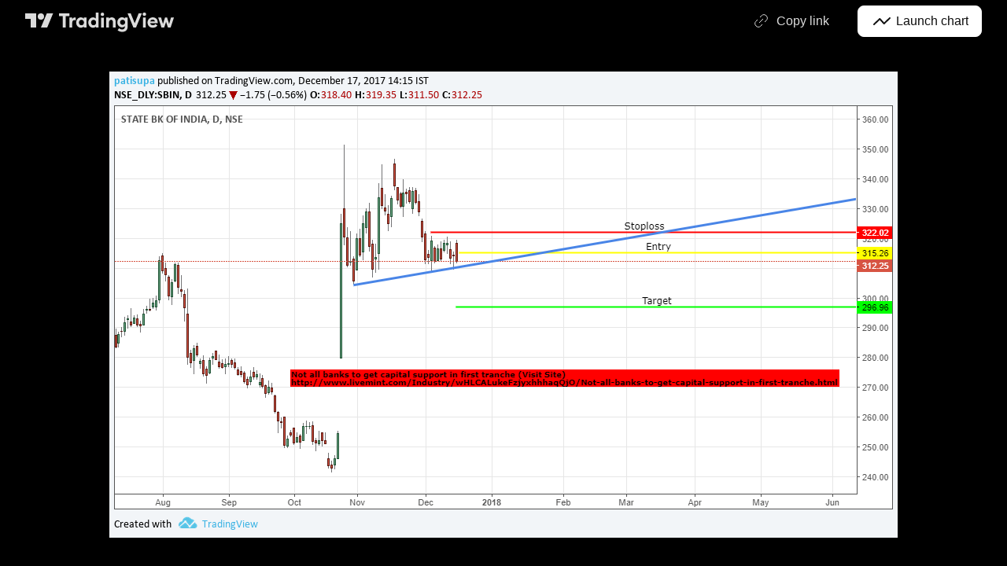

--- FILE ---
content_type: application/javascript; charset=utf-8
request_url: https://static.tradingview.com/static/bundles/en.61594.3cec2a7e061074d6e1d7.js
body_size: 29
content:
(self.webpackChunktradingview=self.webpackChunktradingview||[]).push([[61594],{181939:e=>{e.exports=["Copy link"]},724946:e=>{e.exports=["Launch chart"]},844090:e=>{e.exports=["Launch {symbol} chart"]},223339:e=>{e.exports=["Link copied to clipboard"]},208988:e=>{e.exports=["TradingView main page"]},220913:e=>{e.exports=["Verify your phone number and get access to more tools on TradingView."]}}]);

--- FILE ---
content_type: application/javascript; charset=utf-8
request_url: https://static.tradingview.com/static/bundles/snapshot.cc88df7929034ced46a8.js
body_size: 13792
content:
(self.webpackChunktradingview=self.webpackChunktradingview||[]).push([[40972],{824765:e=>{e.exports={pills:"pills-PVWoXu5j",primary:"primary-PVWoXu5j",gray:"gray-PVWoXu5j",selected:"selected-PVWoXu5j",grouped:"grouped-PVWoXu5j",active:"active-PVWoXu5j",disableActiveOnTouch:"disableActiveOnTouch-PVWoXu5j",disableActiveStateStyles:"disableActiveStateStyles-PVWoXu5j",withGrouped:"withGrouped-PVWoXu5j","quiet-primary":"quiet-primary-PVWoXu5j",green:"green-PVWoXu5j",red:"red-PVWoXu5j",blue:"blue-PVWoXu5j",secondary:"secondary-PVWoXu5j",ghost:"ghost-PVWoXu5j"}},51177:e=>{e.exports={lightButton:"lightButton-bYDQcOkp",link:"link-bYDQcOkp",ltr:"ltr-bYDQcOkp",rtl:"rtl-bYDQcOkp","typography-regular16px":"typography-regular16px-bYDQcOkp","typography-medium16px":"typography-medium16px-bYDQcOkp","typography-regular14px":"typography-regular14px-bYDQcOkp","typography-semibold14px":"typography-semibold14px-bYDQcOkp","typography-semibold16px":"typography-semibold16px-bYDQcOkp",content:"content-bYDQcOkp",visuallyHidden:"visuallyHidden-bYDQcOkp",nowrap:"nowrap-bYDQcOkp",ellipsisContainer:"ellipsisContainer-bYDQcOkp",textWrapContainer:"textWrapContainer-bYDQcOkp",textWrapWithEllipsis:"textWrapWithEllipsis-bYDQcOkp",slot:"slot-bYDQcOkp",caret:"caret-bYDQcOkp",activeCaret:"activeCaret-bYDQcOkp",xsmall:"xsmall-bYDQcOkp",withStartSlot:"withStartSlot-bYDQcOkp",withEndSlot:"withEndSlot-bYDQcOkp",noContent:"noContent-bYDQcOkp",wrap:"wrap-bYDQcOkp",small:"small-bYDQcOkp",medium:"medium-bYDQcOkp"}},412846:e=>{e.exports={button:"button-D4RPB3ZC",iconOnly:"iconOnly-D4RPB3ZC",withStartSlot:"withStartSlot-D4RPB3ZC",withEndSlot:"withEndSlot-D4RPB3ZC",startSlotWrap:"startSlotWrap-D4RPB3ZC",endSlotWrap:"endSlotWrap-D4RPB3ZC",xsmall:"xsmall-D4RPB3ZC",small:"small-D4RPB3ZC",medium:"medium-D4RPB3ZC",large:"large-D4RPB3ZC",xlarge:"xlarge-D4RPB3ZC",content:"content-D4RPB3ZC",link:"link-D4RPB3ZC",blue:"blue-D4RPB3ZC",primary:"primary-D4RPB3ZC",secondary:"secondary-D4RPB3ZC",gray:"gray-D4RPB3ZC",green:"green-D4RPB3ZC",red:"red-D4RPB3ZC",black:"black-D4RPB3ZC",slot:"slot-D4RPB3ZC",stretch:"stretch-D4RPB3ZC",grouped:"grouped-D4RPB3ZC",adjustPosition:"adjustPosition-D4RPB3ZC",firstRow:"firstRow-D4RPB3ZC",firstCol:"firstCol-D4RPB3ZC","no-corner-top-left":"no-corner-top-left-D4RPB3ZC","no-corner-top-right":"no-corner-top-right-D4RPB3ZC","no-corner-bottom-right":"no-corner-bottom-right-D4RPB3ZC","no-corner-bottom-left":"no-corner-bottom-left-D4RPB3ZC",textWrap:"textWrap-D4RPB3ZC",multilineContent:"multilineContent-D4RPB3ZC",primaryText:"primaryText-D4RPB3ZC",secondaryText:"secondaryText-D4RPB3ZC"}},368436:e=>{e.exports={header:"header-eELU9HTa","logo-container":"logo-container-eELU9HTa",logo:"logo-eELU9HTa","logo-text":"logo-text-eELU9HTa",button:"button-eELU9HTa","intent-dark":"intent-dark-eELU9HTa","button-content":"button-content-eELU9HTa","button-text":"button-text-eELU9HTa","button-icon":"button-icon-eELU9HTa","launch-button-content":"launch-button-content-eELU9HTa","launch-button-icon":"launch-button-icon-eELU9HTa","launch-button":"launch-button-eELU9HTa",
toastContainer:"toastContainer-eELU9HTa"}},820010:e=>{e.exports={toastLayerDefault:"toastLayerDefault-YQhlIDDS",defaultPaddings:"defaultPaddings-YQhlIDDS"}},507458:(e,t,n)=>{"use strict";function r(){return navigator.androidClipboard??navigator.clipboard}function o(e){return a(e,null)}function a(e,t){const n=e.files&&e.files.length>0;if(!n&&t&&t.eventPhase>0)return s(t,e),Promise.resolve();if(!n){let t=!1;const n=n=>{n.stopImmediatePropagation(),s(n,e),t=!0};try{document.addEventListener("copy",n,!0),document.execCommand("copy")}finally{document.removeEventListener("copy",n,!0)}if(t)return Promise.resolve()}return async function(e){const t=r();if(!t||!t.write||!window.ClipboardItem)throw new DOMException("ClipboardApi is not supported","NotSupportedError");const n={};for(const t of e.files||[])n[t.type]=t;e.text&&(n["text/plain"]=e.text);e.html&&(n["text/html"]=e.html);return t.write([new window.ClipboardItem(n)])}(e)}function s(e,t){e.preventDefault();const n=e.clipboardData;t.text&&n.setData("text/plain",t.text),t.html&&n.setData("text/html",t.html)}async function i(e,t){const n=r();if("text/plain"===t&&!n.write){const t=await e;return n.writeText(await t.text())}if(!n||!n.write||!window.ClipboardItem)throw new DOMException("ClipboardApi is not supported","NotSupportedError");let o=null;try{o=new window.ClipboardItem({[t]:e})}catch(n){o=new window.ClipboardItem({[t]:await e})}if(o)return n.write([o]);throw new Error("ClipboardApi is not supported")}n.r(t),n.d(t,{copyToClipboard:()=>o,getClipboard:()=>r,writeImpl:()=>a,writePromiseUsingApi:()=>i})},87745:(e,t,n)=>{"use strict";function r(e,t){return t||null==e||("string"==typeof e||Array.isArray(e))&&0===e.length}n.d(t,{isIconOnly:()=>r})},729926:(e,t,n)=>{"use strict";n.d(t,{ButtonGroupContext:()=>r});const r=n(50959).createContext({isInButtonGroup:!1,isGroupPrimary:!1})},643528:(e,t,n)=>{"use strict";n.d(t,{LightAnchorButton:()=>h,LightButton:()=>o.LightButton});var r=n(92874),o=n(25e3),a=n(50959),s=n(14388),i=n(551080),l=n(203323),c=n(51177),u=n.n(c),p=n(824765),d=n.n(p);function h(e){const{className:t,isSelected:n,children:o,iconOnly:c,ellipsis:p,showCaret:h,forceDirection:f,endSlot:m,startSlot:g,color:y,variant:v,reference:w,size:b,enableActiveStateStyles:x,renderComponent:C=s.CustomComponentDefaultLink,typography:S,textWrap:E=!1,maxLines:_,style:P={},isActive:D,isPills:T,dataQaId:k,...B}=e,O=E?_??2:1,A=O>0?{...P,"--ui-lib-light-button-content-max-lines":O}:P;return a.createElement(C,{...B,className:(0,r.useLightButtonClasses)({...d(),...u()},{className:t,isSelected:n,isActive:D,isPills:T,children:o,iconOnly:c,showCaret:h,forceDirection:f,color:y,variant:v,size:b,enableActiveStateStyles:x,typography:S,textWrap:E,isLink:!0,endSlot:m,startSlot:g}),reference:(0,i.isomorphicRef)(w),style:A,dataQaId:k},a.createElement(l.LightButtonContent,{showCaret:h,isActiveCaret:h&&(T||D||n),iconOnly:c,ellipsis:p,textWrap:E,endSlot:m,startSlot:g},o))}},92874:(e,t,n)=>{"use strict";n.d(t,{useLightButtonClasses:()=>u})
;var r=n(50959),o=n(497754),a=n.n(o),s=n(728804),i=n(87745),l=n(301792),c=n(729926);const u=(e,t,n)=>{const o=(0,r.useContext)(s.CustomBehaviourContext),{className:u,isSelected:p,children:d,showCaret:h,forceDirection:f,iconOnly:m,color:g="gray",variant:y="primary",size:v="medium",enableActiveStateStyles:w=o.enableActiveStateStyles,typography:b,isLink:x=!1,textWrap:C,isPills:S,isActive:E,startSlot:_,endSlot:P}=t,D=e[`typography-${((e,t,n)=>{if(n){const e=n.replace(/^\D+/g,"");return t?`semibold${e}`:n}switch(e){case"xsmall":return t?"semibold14px":"regular14px";case"small":case"medium":return t?"semibold16px":"regular16px";default:return""}})(v,p||S,b||void 0)}`],T=(0,r.useContext)(l.ControlGroupContext),{isInButtonGroup:k,isGroupPrimary:B}=(0,r.useContext)(c.ButtonGroupContext);return a()(u,e.lightButton,x&&e.link,E&&e.active,p&&e.selected,(0,i.isIconOnly)(d,m)&&e.noContent,!!_&&e.withStartSlot,(h||!!P)&&e.withEndSlot,n&&e.withGrouped,f&&e[f],e[B?"primary":y],e[B?"gray":g],e[v],D,!w&&e.disableActiveStateStyles,T.isGrouped&&e.grouped,C&&e.wrap,k&&e.disableActiveOnTouch,S&&e.pills)}},203323:(e,t,n)=>{"use strict";n.d(t,{LightButtonContent:()=>f});var r=n(50959),o=n(497754),a=n.n(o),s=n(843085),i=n(87745),l=n(79205),c=n(602948),u=n.n(c),p=n(51177),d=n.n(p);const h=e=>r.createElement(l.Icon,{className:a()(d().caret,e&&d().activeCaret),icon:u()});function f(e){const{showCaret:t,iconOnly:n,ellipsis:o=!0,textWrap:l,tooltipText:c,children:u,endSlot:p,startSlot:f,isActiveCaret:m}=e;[p,t].filter((e=>!!e));return r.createElement(r.Fragment,null,f&&r.createElement("span",{className:a()(d().slot,d().startSlot)},f),!(0,i.isIconOnly)(u,n)&&r.createElement("span",{className:a()(d().content,!l&&d().nowrap,"apply-overflow-tooltip","apply-overflow-tooltip--check-children-recursively","apply-overflow-tooltip--allow-text"),"data-overflow-tooltip-text":c??(0,s.getTextForTooltip)(u)},l||o?r.createElement(r.Fragment,null,r.createElement("span",{className:a()(!l&&o&&d().ellipsisContainer,l&&d().textWrapContainer,l&&o&&d().textWrapWithEllipsis)},u),r.createElement("span",{className:d().visuallyHidden,"aria-hidden":!0},u)):r.createElement(r.Fragment,null,u,r.createElement("span",{className:d().visuallyHidden,"aria-hidden":!0},u))),p&&r.createElement("span",{className:a()(d().slot,d().endSlot)},p),t&&h(m))}},25e3:(e,t,n)=>{"use strict";n.d(t,{LightButton:()=>p});var r=n(50959),o=n(301792),a=n(92874),s=n(203323),i=n(51177),l=n.n(i),c=n(824765),u=n.n(c);function p(e){const{isGrouped:t}=r.useContext(o.ControlGroupContext),{reference:n,className:i,isSelected:c,children:p,iconOnly:d,ellipsis:h,showCaret:f,forceDirection:m,endSlot:g,startSlot:y,color:v,variant:w,size:b,enableActiveStateStyles:x,typography:C,textWrap:S=!1,maxLines:E,style:_={},isPills:P,isActive:D,tooltipText:T,role:k,...B}=e,O=S?E??2:1,A=O>0?{..._,"--ui-lib-light-button-content-max-lines":O}:_;return r.createElement("button",{...B,className:(0,a.useLightButtonClasses)({...u(),...l()},{className:i,isSelected:c,children:p,iconOnly:d,showCaret:f,forceDirection:m,endSlot:g,startSlot:y,
color:v,variant:w,size:b,enableActiveStateStyles:x,typography:C,textWrap:S,isPills:P,isActive:D},t),ref:n,style:A,role:k},r.createElement(s.LightButtonContent,{showCaret:f,isActiveCaret:f&&(P||D||c),iconOnly:d,ellipsis:h,textWrap:S,tooltipText:T,endSlot:g,startSlot:y},p))}},311239:(e,t,n)=>{"use strict";n.d(t,{SquareAnchorButton:()=>p.SquareAnchorButton,SquareButton:()=>u});var r=n(221191),o=n(50959),a=n(843085),s=n(301792),i=n(8626);function l(e,t){return n=>{if(t)return n.preventDefault(),void n.stopPropagation();e?.(n)}}function c(e){const{className:t,color:n,variant:r,size:o,stretch:a,iconOnly:s,startSlot:l,endSlot:c,primaryText:u,secondaryText:p,...d}=e;return{...d,...(0,i.filterDataProps)(e),...(0,i.filterAriaProps)(e)}}function u(e){const{reference:t,tooltipText:n,disabled:i,onClick:u,onMouseOver:p,onMouseOut:d,onMouseDown:h,onMouseEnter:f,"aria-disabled":m,...g}=e,{isGrouped:y,cellState:v,disablePositionAdjustment:w}=(0,o.useContext)(s.ControlGroupContext),b=(0,r.getSquareButtonClasses)({...g,isGrouped:y,cellState:v,disablePositionAdjustment:w}),x=n??(e.primaryText?[e.primaryText,e.secondaryText].join(" "):(0,a.getTextForTooltip)(e.children));return o.createElement("button",{...c(g),"aria-disabled":i||m,tabIndex:e.tabIndex??(i?-1:0),className:b,ref:t,onClick:l(u,i),onMouseDown:l(h,i),onMouseOver:l(p,i),onMouseOut:l(d,i),onMouseEnter:l(f,i),"data-overflow-tooltip-text":x},o.createElement(r.SquareButtonContent,{...g}))}var p=n(951144)},951144:(e,t,n)=>{"use strict";n.d(t,{SquareAnchorButton:()=>l});var r=n(50959),o=n(301792),a=n(8626),s=n(221191);function i(e){const{className:t,color:n,variant:r,size:o,stretch:s,iconOnly:i,startSlot:l,endSlot:c,...u}=e;return{...u,...(0,a.filterDataProps)(e),...(0,a.filterAriaProps)(e)}}function l(e){const{reference:t}=e,{isGrouped:n,cellState:a,disablePositionAdjustment:l}=(0,r.useContext)(o.ControlGroupContext),c=(0,s.getSquareButtonClasses)({...e,isGrouped:n,cellState:a,disablePositionAdjustment:l,isAnchor:!0});return r.createElement("a",{...i(e),className:c,ref:t},r.createElement(s.SquareButtonContent,{...e}))}},221191:(e,t,n)=>{"use strict";n.d(t,{SquareButtonContent:()=>p,getSquareButtonClasses:()=>u});var r=n(50959),o=n(497754),a=n.n(o),s=n(307754),i=n(412846),l=n.n(i);const c="apply-overflow-tooltip apply-overflow-tooltip--check-children-recursively apply-overflow-tooltip--allow-text apply-common-tooltip";function u(e){const{size:t="medium",variant:n="primary",color:r="brand",stretch:o=!1,startSlot:i,endSlot:u,iconOnly:p=!1,className:d,isGrouped:h,cellState:f,disablePositionAdjustment:m=!1,primaryText:g,secondaryText:y,isAnchor:v=!1}=e,w="brand"===r?"black":r,b=function(e){let t="";return 0!==e&&(1&e&&(t=a()(t,l()["no-corner-top-left"])),2&e&&(t=a()(t,l()["no-corner-top-right"])),4&e&&(t=a()(t,l()["no-corner-bottom-right"])),8&e&&(t=a()(t,l()["no-corner-bottom-left"]))),t}((0,s.getGroupCellRemoveRoundBorders)(f)),x=p&&(i||u)
;return a()(d,l().button,l()[t],l()[w],l()[n],o&&l().stretch,i&&l().withStartIcon,u&&l().withEndIcon,x&&l().iconOnly,b,h&&l().grouped,h&&!m&&l().adjustPosition,h&&f.isTop&&l().firstRow,h&&f.isLeft&&l().firstCol,g&&y&&l().multilineContent,v&&l().link,c)}function p(e){const{startSlot:t,iconOnly:n,children:o,endSlot:s,primaryText:i,secondaryText:u}=e;if(t&&s&&n)return r.createElement("span",{className:a()(l().slot,l().startSlotWrap)},t);const p=n&&(t??s),d=!t&&!s&&!n&&!o&&i&&u;return r.createElement(r.Fragment,null,t&&r.createElement("span",{className:a()(l().slot,l().startSlotWrap)},t),o&&!p&&r.createElement("span",{className:l().content},o),s&&r.createElement("span",{className:a()(l().slot,l().endSlotWrap)},s),d&&!p&&function(e){return e.primaryText&&e.secondaryText&&r.createElement("div",{className:a()(l().textWrap,c)},r.createElement("span",{className:l().primaryText}," ",e.primaryText," "),"string"==typeof e.secondaryText?r.createElement("span",{className:l().secondaryText}," ",e.secondaryText," "):r.createElement("span",{className:l().secondaryText},r.createElement("span",null,e.secondaryText.firstLine),r.createElement("span",null,e.secondaryText.secondLine)))}(e))}},301792:(e,t,n)=>{"use strict";n.d(t,{ControlGroupContext:()=>a,defaultCellState:()=>o});var r=n(50959);const o={isTop:!0,isRight:!0,isBottom:!0,isLeft:!0},a=r.createContext({isGrouped:!1,cellState:o})},307754:(e,t,n)=>{"use strict";function r(e){let t=0;return e.isTop&&e.isLeft||(t+=1),e.isTop&&e.isRight||(t+=2),e.isBottom&&e.isLeft||(t+=8),e.isBottom&&e.isRight||(t+=4),t}n.d(t,{getGroupCellRemoveRoundBorders:()=>r})},834995:(e,t,n)=>{"use strict";function r(e){const{reference:t,...n}=e;return{...n,ref:t}}n.d(t,{renameRef:()=>r})},14388:(e,t,n)=>{"use strict";n.d(t,{CustomComponentDefaultLink:()=>a});var r=n(50959),o=n(834995);function a(e){const{dataQaId:t,...n}=e;return r.createElement("a",{"data-qa-id":t,...(0,o.renameRef)(n)})}r.PureComponent},728804:(e,t,n)=>{"use strict";n.d(t,{CustomBehaviourContext:()=>r,presetDefault:()=>o,presetPlatform:()=>a});const r=(0,n(50959).createContext)({enableActiveStateStyles:!0});r.displayName="CustomBehaviourContext";const o={enableActiveStateStyles:!0},a={enableActiveStateStyles:!1}},909358:(e,t,n)=>{"use strict";n.d(t,{useIsFirstRender:()=>o,useIsNonFirstRender:()=>a});var r=n(50959);function o(){const[e,t]=(0,r.useState)(!0);return(0,r.useEffect)((()=>{t(!1)}),[]),e}function a(){return!o()}},132734:(e,t,n)=>{"use strict";n.d(t,{Icon:()=>o});var r=n(50959);const o=r.forwardRef(((e,t)=>{const{icon:n="",title:o,ariaLabel:a,ariaLabelledby:s,ariaHidden:i,...l}=e,c=!!(o||a||s);return r.createElement("span",{role:"img",...l,ref:t,"aria-label":a,"aria-labelledby":s,"aria-hidden":i||!c,title:o,dangerouslySetInnerHTML:{__html:n}})}))},79205:(e,t,n)=>{"use strict";n.d(t,{Icon:()=>r.Icon});var r=n(132734)},430495:(e,t,n)=>{"use strict";n.d(t,{Portal:()=>c,PortalContext:()=>u});var r=n(50959),o=n(632227),a=n(925931),s=n(351290),i=n(593110),l=n(692822);class c extends r.PureComponent{constructor(){super(...arguments),
this._uuid=(0,a.nanoid)()}componentWillUnmount(){this._manager().removeWindow(this._uuid)}render(){const e=this._manager().ensureWindow(this._uuid,this.props.layerOptions);e.style.top=this.props.top||"",e.style.bottom=this.props.bottom||"",e.style.left=this.props.left||"",e.style.right=this.props.right||"",e.style.pointerEvents=this.props.pointerEvents||"";const t=this.props.className;return t&&("string"==typeof t?e.classList.add(t):e.classList.add(...t)),this.props.shouldTrapFocus&&!e.hasAttribute(i.FOCUS_TRAP_DATA_ATTRIBUTE)&&e.setAttribute(i.FOCUS_TRAP_DATA_ATTRIBUTE,"true"),this.props["aria-hidden"]&&e.setAttribute("aria-hidden","true"),o.createPortal(r.createElement(u.Provider,{value:this},this.props.children),e)}moveToTop(){this._manager().moveToTop(this._uuid)}_manager(){return null===this.context?(0,s.getRootOverlapManager)():this.context}}c.contextType=l.SlotContext;const u=r.createContext(null)},692822:(e,t,n)=>{"use strict";n.d(t,{Slot:()=>o,SlotContext:()=>a});var r=n(50959);class o extends r.Component{shouldComponentUpdate(){return!1}render(){return r.createElement("div",{style:{position:"fixed",zIndex:150,left:0,top:0},ref:this.props.reference})}}const a=r.createContext(null)},8626:(e,t,n)=>{"use strict";function r(e){return a(e,s)}function o(e){return a(e,i)}function a(e,t){const n=Object.entries(e).filter(t),r={};for(const[e,t]of n)r[e]=t;return r}function s(e){const[t,n]=e;return 0===t.indexOf("data-")&&"string"==typeof n}function i(e){return 0===e[0].indexOf("aria-")}function l(e,t){const n=r(e);return t&&(n["data-qa-id"]=t),n}n.d(t,{filterAriaProps:()=>o,filterCheckedDataProps:()=>l,filterDataProps:()=>r,filterProps:()=>a,isAriaAttribute:()=>i,isDataAttribute:()=>s})},843085:(e,t,n)=>{"use strict";n.d(t,{getTextForTooltip:()=>s});var r=n(50959);const o=e=>(0,r.isValidElement)(e)&&Boolean(e.props.children),a=(e,t=!0)=>null==e||"boolean"==typeof e||"{}"===JSON.stringify(e)?"":e.toString()+(t?" ":""),s=e=>Array.isArray(e)||(0,r.isValidElement)(e)?r.Children.toArray(e).reduce(((e,t)=>{let n="";return n=(0,r.isValidElement)(t)&&o(t)?s(t.props.children):(0,r.isValidElement)(t)&&!o(t)?"":a(t),e.concat(n)}),"").trim():a(e,!1)},242956:(e,t,n)=>{"use strict";n.d(t,{ignoreOnSSR:()=>a});var r=n(50959),o=n(909358);function a(e){return t=>(0,o.useIsNonFirstRender)()?r.createElement(e,{...t}):null}},551080:(e,t,n)=>{"use strict";function r(e){return t=>{e.forEach((e=>{"function"==typeof e?e(t):null!=e&&(e.current=t)}))}}function o(e){return r([e])}n.d(t,{isomorphicRef:()=>o,mergeRefs:()=>r})},351290:(e,t,n)=>{"use strict";n.d(t,{OverlapManager:()=>s,getRootOverlapManager:()=>l});var r=n(650151),o=n(593110);class a{constructor(){this._storage=[]}add(e){this._storage.push(e)}remove(e){this._storage=this._storage.filter((t=>e!==t))}has(e){return this._storage.includes(e)}getItems(){return this._storage}}class s{constructor(e=document){this._storage=new a,this._windows=new Map,this._index=0,this._document=e,this._container=e.createDocumentFragment()}setContainer(e){
const t=this._container,n=null===e?this._document.createDocumentFragment():e;!function(e,t){Array.from(e.childNodes).forEach((e=>{e.nodeType===Node.ELEMENT_NODE&&t.appendChild(e)}))}(t,n),this._container=n}registerWindow(e){this._storage.has(e)||this._storage.add(e)}ensureWindow(e,t={position:"fixed",direction:"normal"}){const n=this._windows.get(e);if(void 0!==n)return n;this.registerWindow(e);const r=this._document.createElement("div");if(r.style.position=t.position,r.style.zIndex=this._index.toString(),r.dataset.id=e,void 0!==t.index){const e=this._container.childNodes.length;if(t.index>=e)this._container.appendChild(r);else if(t.index<=0)this._container.insertBefore(r,this._container.firstChild);else{const e=this._container.childNodes[t.index];this._container.insertBefore(r,e)}}else"reverse"===t.direction?this._container.insertBefore(r,this._container.firstChild):this._container.appendChild(r);return this._windows.set(e,r),++this._index,r}unregisterWindow(e){this._storage.remove(e);const t=this._windows.get(e);void 0!==t&&(null!==t.parentElement&&t.parentElement.removeChild(t),this._windows.delete(e))}getZindex(e){const t=this.ensureWindow(e);return parseInt(t.style.zIndex||"0")}moveLastWindowToTop(){const e=this._storage.getItems(),t=e[e.length-1];t&&this.moveToTop(t)}moveToTop(e){if(this.getZindex(e)!==this._index){const t=this.ensureWindow(e);this._windows.forEach(((e,n)=>{e.hasAttribute(o.FOCUS_TRAP_DATA_ATTRIBUTE)&&e.setAttribute(o.FOCUS_TRAP_DATA_ATTRIBUTE,e===t?"true":"false")})),t.style.zIndex=(++this._index).toString()}}removeWindow(e){this.unregisterWindow(e)}}const i=new WeakMap;function l(e=document){const t=e.getElementById("overlap-manager-root");if(null!==t)return(0,r.ensureDefined)(i.get(t));{const t=new s(e),n=function(e){const t=e.createElement("div");return t.style.position="absolute",t.style.zIndex=150..toString(),t.style.top="0px",t.style.left="0px",t.id="overlap-manager-root",t.dataset.qaId="overlap-manager-root",t}(e);return i.set(n,t),t.setContainer(n),e.body.appendChild(n),t}}},395975:(e,t,n)=>{"use strict";n.r(t),n.d(t,{ToastLayerDefault:()=>h,initToastLayerDefault:()=>f});var r=n(50959),o=n(924230);const a=r.lazy((async()=>({default:(await Promise.all([n.e(83239),n.e(18218),n.e(8749),n.e(22232),n.e(10584),n.e(90504),n.e(19343),n.e(84657),n.e(99516),n.e(78089),n.e(58867),n.e(75868),n.e(64670),n.e(45384),n.e(17456),n.e(82507),n.e(66143),n.e(66072),n.e(3718),n.e(60615),n.e(24031),n.e(19226),n.e(72545),n.e(52574),n.e(51555),n.e(40364),n.e(67661),n.e(64098),n.e(29300),n.e(90547),n.e(34319),n.e(99124),n.e(59838),n.e(99729),n.e(31075),n.e(12336),n.e(73743),n.e(34091),n.e(97449),n.e(2710),n.e(76175),n.e(69303),n.e(2732),n.e(55091),n.e(2373),n.e(2139),n.e(53287),n.e(35938),n.e(63094),n.e(88991),n.e(16035),n.e(11171),n.e(35756)]).then(n.bind(n,368069))).ToastLayer})));function s(){return r.createElement(o.IsomorphicSuspense,{fallback:null},r.createElement(a,null))}var i=n(430495),l=n(904237),c=n(351290),u=n(242956),p=n(820010),d=n.n(p);const h=(0,u.ignoreOnSSR)((e=>{
const{className:t,disableDefaultPaddings:n}=e;return r.createElement(i.Portal,{className:[t,d().toastLayerDefault,n?void 0:d().defaultPaddings]},r.createElement(s,null))}));function f(e={}){const t=(0,c.getRootOverlapManager)().ensureWindow("toasts-layer-container-default");t.classList.add(d().toastLayerDefault),e.className&&t.classList.add(e.className),e.disableDefaultPaddings||t.classList.add(d().defaultPaddings);const n=(0,l.createRoot)(t),o=r.createElement(s);n.render(o)}},376240:(e,t,n)=>{"use strict";n.d(t,{initFromInitData:()=>a});var r=n(588948),o=n(909740);function a(){(0,r.updateInitData)();const e=(0,r.getInitData)();!o.watchedTheme.value()&&"theme"in e&&(0,o.setTheme)(e.theme)}},909740:(e,t,n)=>{"use strict";n.d(t,{setTheme:()=>o,watchedTheme:()=>r});const r=new(n(77294).WatchedValue);function o(e){r.setValue(e)}r.subscribe((e=>{!function(e,t=window){const n="theme-"+e,r=t.document.documentElement.classList;for(const e of Array.from(r))e.startsWith("theme-")&&e!==n&&r.remove(e);r.add(n),t.document.documentElement.dataset.theme=e}(e,window)}))},494966:(e,t,n)=>{"use strict";n.d(t,{safeShortName:()=>o});var r=n(149340);function o(e){try{return(0,r.shortName)(e)}catch(t){return e}}},923872:(e,t,n)=>{"use strict";n.d(t,{useIsServer:()=>a});var r=n(50959);const o=()=>()=>{};function a(){return(0,r.useSyncExternalStore)(o,(()=>!1),(()=>!0))}},924230:(e,t,n)=>{"use strict";n.d(t,{IsomorphicSuspense:()=>a});var r=n(50959),o=n(923872);function a(e){const{fallback:t}=e;return(0,o.useIsServer)()?r.createElement(r.Fragment,null,t):r.createElement(r.Suspense,{...e})}},149340:e=>{"use strict";var t=[{d:"E-Mini S&P 500",t:"ES"},{d:"E-Mini Nasdaq 100",t:"NQ"},{d:"Gold",t:"GC"},{d:"Silver",t:"SI"},{d:"Crude Oil WTI",t:"CL"},{d:"Natural Gas",t:"NG"},{d:"Australian Dollar",t:"6A"},{d:"Australian Dollar (Floor)",t:"AD"},{d:"Euro FX",t:"6E"},{d:"Euro FX (Floor)",t:"EC"},{d:"Corn",t:"ZC"},{d:"Corn (Floor)",t:"C"},{d:"Eurodollar",t:"GE"},{d:"Eurodollar (Floor)",t:"ED"}],n=function(){var e=[{pattern:"(",ctor:a},{pattern:")",ctor:s},{pattern:"+",ctor:l},{pattern:"-",ctor:c},{pattern:"*",ctor:u},{pattern:"/",ctor:p},{pattern:"^",ctor:d},{pattern:/\d+(?:\.\d*|(?![a-zA-Z0-9_!:.&]))|\.\d+/,ctor:g},{pattern:/\./,ctor:w},{pattern:/[a-zA-Z0-9_\u0370-\u1FFF_\u2E80-\uFFFF][a-zA-Z0-9_\u0020\u0370-\u1FFF_\u2E80-\uFFFF_!|:.&]*|'.+?'/,ctor:m},{pattern:/'[^']*/,ctor:v},{pattern:/[\0-\x20\s]+/,ctor:o}];function n(e,t){var n=function(){};return n.prototype=t.prototype,e.prototype=new n,e}function r(){}function o(e){this.value=e}function a(){}function s(){}function i(){}function l(){}function c(){}function u(){}function p(){}function d(){}r.prototype.toString=function(){return this.value},n(o,r),n(a,r),a.prototype.value="(",n(s,r),s.prototype.value=")",n(i,r),n(l,i),l.prototype.value="+",l.prototype.precedence=0,l.prototype.commutative=!0,n(c,i),c.prototype.value="-",c.prototype.precedence=0,c.prototype.commutative=!1,n(u,i),u.prototype.value="*",u.prototype.precedence=1,u.prototype.commutative=!0,n(p,i),p.prototype.value="/",
p.prototype.precedence=1,p.prototype.commutative=!1,n(d,i),d.prototype.value="^",d.prototype.precedence=2,d.prototype.commutative=!1;var h=/^'?(?:([A-Z0-9_]+):)?(.*?)'?$/i,f=/[+\-/*]/;function m(e){this.value=e}function g(e){this.value=e}function y(e){this.value=e}function v(){m.apply(this,arguments)}function w(){g.apply(this,arguments)}n(m,r),m.prototype.toString=function(){if(this.hasOwnProperty("_ticker")){var e=f.test(this._ticker)?"'":"";return e+(this._exchange?this._exchange+":":"")+this._ticker+e}return this.value},m.prototype.parse=function(){var e=h.exec(this.value);e[1]&&(this._exchange=e[1]),this._ticker=e[2]},m.prototype.parseAsFutures=function(){this.hasOwnProperty("_ticker")||this.parse();for(var e=function(e){return t.some((function(t){return t.t===e}))},n=2;n>=1;--n){var r=this._ticker.slice(0,n);if(e(r)){this._root=r,this._contract=this._ticker.slice(n);break}}},m.prototype.exchange=function(e){if(this.hasOwnProperty("_ticker")||this.parse(),!(arguments.length>0))return this._exchange;null==e?delete this._exchange:this._exchange=e+""},m.prototype.ticker=function(e){if(this.hasOwnProperty("_ticker")||this.parse(),!(arguments.length>0))return this._ticker;null==e?delete this._ticker:this._ticker=e+"",delete this._root,delete this._contract},m.prototype.root=function(e){if(this.hasOwnProperty("_root")||this.parseAsFutures(),!(arguments.length>0))return this._root;null==e?delete this._root:(this._root=e+"",this._root&&(this._ticker=this._root+(this._contract||"")))},m.prototype.contract=function(e){if(this.hasOwnProperty("_contract")||this.parseAsFutures(),!(arguments.length>0))return this._root;null==e?delete this._contract:(this._contract=e+"",this._root&&(this._ticker=this._root+this._contract))},n(g,r),g.prototype.toString=function(){return this.hasOwnProperty("_normalizedValue")?this._normalizedValue:this.value},g.prototype.parse=function(){this._normalizedValue=this.value.replace(/^0+|\.0*$/g,"").replace(/(\.\d*?)0+$/,"$1").replace(/^(\.|$)/,"0$1")},y.prototype.toString=function(){return this.value},n(v,m),v.prototype.isIncomplete=!0,v.prototype.incompleteSuggest=function(){if("'"!==this.value)return String("'")},n(w,g),w.prototype.isIncomplete=!0;var b=new RegExp(e.map((function(e){return"("+("string"==typeof e.pattern?e.pattern.replace(/[\^$()[\]{}*+?|\\]/g,"\\$&"):e.pattern.source)+")"})).concat(".").join("|"),"g");function x(t,n){var r,a=[];e:for(;r=b.exec(t);){for(var s=e.length;s--;)if(r[s+1]){if(e[s].ctor){var i=new e[s].ctor(r[s+1]);i._offset=r.index,a.push(i)}continue e}var l=new y(r[0]);l._offset=r.index,a.push(l)}if(n&&n.recover){var c;for(s=a.length;s--;){var u=a[s];if(u instanceof g||u instanceof m){if(void 0!==c){var p=new m(""),d=a.splice(s,c-s+1,p);p.value=d.map((function(e){return e.value})).join("")}c=s}else u instanceof o||(c=void 0)}}return a}function C(e){for(var t=[],n=0;n<e.length;n++)e[n]instanceof o||t.push(e[n]);return t}function S(e){e=C(e);for(var t,n=[],r=[],o=0;o<e.length;o++){var l=e[o]
;if(l instanceof i)r.length&&r[r.length-1].minPrecedence>l.precedence&&(r[r.length-1].minPrecedence=l.precedence);else if(l instanceof a)r.push(t={minPrecedence:1/0,openBraceIndex:o});else if(l instanceof s){var c=e[(t=r.pop()).openBraceIndex-1],u=e[o+1];u instanceof i&&!(u.precedence<=t.minPrecedence)||!(!(c instanceof i)||c.precedence<t.minPrecedence||c.precedence===t.minPrecedence&&c.commutative)||(n.unshift(t.openBraceIndex),n.push(o),r.length&&r[r.length-1].minPrecedence>t.minPrecedence&&(r[r.length-1].minPrecedence=t.minPrecedence))}}for(o=n.length;o--;)e.splice(n[o],1);return e}function E(e){if("string"!=typeof e)throw new TypeError("expression must be a string");return(e=x(e)).filter((function(e){return e instanceof m})).map((function(e){return e.exchange()})).filter((function(e){return e}))}function _(e){return 1!==(e=E(e)).length?null:e[0]}function P(e,t){return(e=E(e)).some((function(e){return t.includes((e||"").toUpperCase())}))}function D(e){return e.join("")}return{tokenize:x,validate:function(e){for(var t="init",n="var",r=t,l={warnings:[],errors:[],isEmpty:!0},c=[],u=0;u<e.length;u++){if(!((d=e[u])instanceof o)){if(delete l.isEmpty,d.isIncomplete){var p={status:"incomplete",reason:"incomplete_token",offset:d._offset,token:d};if(d.incompleteSuggest&&(p.recover={append:d.incompleteSuggest()}),l.warnings.push(p),u!==e.length-1){p.status="error";continue}}if(d instanceof m||d instanceof g){if(r===n){l.errors.push({status:"error",reason:"unexpected_token",offset:d._offset,token:d});continue}r=n}else if(d instanceof i){if(r!==n){l.errors.push({status:"error",reason:"unexpected_token",offset:d._offset,token:d});continue}r="operator"}else if(d instanceof a){if(r===n){l.errors.push({status:"error",reason:"unexpected_token",offset:d._offset,token:d});continue}c.push(d),r=t}else if(d instanceof s){if(r!==n){l.errors.push({status:"error",reason:"unexpected_token",offset:d._offset,token:d});continue}c.pop()||l.errors.push({status:"error",reason:"unbalanced_brace",offset:d._offset,token:d,recover:{prepend:new a}}),r=n}else d instanceof y&&l.errors.push({status:"error",reason:"unparsed_entity",offset:d._offset,token:d})}}for(l.braceBalance=c.length,r!==n&&l.warnings.push({status:"incomplete"});c.length;){var d;p={status:"incomplete",reason:"unbalanced_brace",offset:(d=c.pop())._offset,token:d};r===n&&(p.recover={append:new s}),l.warnings.push(p)}return l.currentState=r,0===l.warnings.length&&delete l.warnings,0===l.errors.length&&delete l.errors,l},factorOutBraces:S,normalizeTokens:function(e){for(var t=0;t<e.length;t++)e[t].parse&&e[t].parse();return e},flip:function(e){var t=function(e){for(var t,n=0,r=1,l=2,c=3,u=n,d=0,h=0;h<e.length;h++){var f=e[h];if(!(f instanceof o))switch(u){case n:if(!(f instanceof g&&1==+f.value))return!1;u=r;break;case r:if(!(u===r&&f instanceof p))return!1;u=l,t=h+1;break;case l:if(f instanceof a)u=c,d=1;else if(f instanceof i)return!1;break;case c:f instanceof a?d++:f instanceof s&&--d<=0&&(u=l)}}return e.slice(t)}(e);return S(t||[new g("1"),new p,new a].concat(e).concat(new s))},
hasBatsSymbols:function(e){return P(e,["BATS"])},hasEodSymbols:function(e){return(e=_(e))&&-1!==e.toUpperCase().indexOf("_EOD")},hasChxjpySymbols:function(e){return P(e,["CHXJPY"])},hasFreeDelaySymbols:function(e){return P(e,pro.getProductsByType(pro.PRODUCT_TYPES.exchange).map((function(e){return e.exchange.toUpperCase()+"_DLY"})))},getExchange:_,getExchanges:E,isExchange:function(e,t){return!!(e=_(e))&&e.substring(0,t.length)===t},SymbolToken:m,IncompleteSymbolToken:v,NumberToken:g,BinaryOperatorToken:i,OpenBraceToken:a,CloseBraceToken:s,ticker:function(e){return new m(e).ticker()},shortName:function(e){if("string"!=typeof e)throw new TypeError("expression must be a string");var t=S(C(x(e)));return t.forEach((function(e){e instanceof m&&e.exchange(null)})),D(t)},normalize:function(e){if("string"!=typeof e)throw new TypeError("expression must be a string");return D(S(C(x(e))))}}}();e.exports=n},549847:(e,t,n)=>{"use strict";var r=n(50959),o=n(632227),a=(n(606553),n(251924)),s=n(174079),i=n(444372),l=n(497754),c=n(79205),u=n(311239),p=n(643528),d=n(507458),h=n(990257),f=n(776734),m=n(359365),g=n(494966),y=n(699270),v=n(395975);n(659863);var w=n(776351),b=n(303572),x=n(929414),C=n(937933),S=n(368436);function E(e){return r.createElement("a",{href:"/","aria-label":i.t(null,void 0,n(208988)),className:S["logo-container"]},r.createElement(c.Icon,{icon:w,className:S.logo}),r.createElement(c.Icon,{icon:b,className:S["logo-text"]}))}function _(e){const t=(0,r.useRef)(null),o=i.t(null,void 0,n(724946)),[a,s]=(0,r.useState)(o);return(0,r.useEffect)((()=>{window.initData.symbol&&s(i.t(null,{replace:{symbol:(0,g.safeShortName)(window.initData.symbol)}},n(844090)))}),[]),r.createElement("header",{className:S.header},r.createElement(E,null),r.createElement(p.LightButton,{color:"gray",variant:"ghost",onClick:async function(){await(0,d.copyToClipboard)({text:window.location.href}),t.current&&((0,h.showTooltip)(t.current),(0,h.debounceHideTooltip)())},reference:function(e){t.current=e},className:l(S.button,S["intent-dark"])},r.createElement("span",{className:S["button-content"]},r.createElement(c.Icon,{icon:x,className:S["button-icon"]}),r.createElement("span",{className:S["button-text"]},i.t(null,void 0,n(181939))))),r.createElement(u.SquareButton,{onClick:function(){const e=new URL("chart",window.location.origin);window.initData.symbol&&e.searchParams.set("symbol",window.initData.symbol);window.open(e,"_blank")},className:S["launch-button"]},r.createElement("span",{className:S["launch-button-content"]},r.createElement(c.Icon,{className:S["launch-button-icon"],icon:C}),r.createElement("span",null,a))))}function P(e,t){!async function(e,t){const{createToast:r}=await Promise.all([n.e(1675),n.e(22232),n.e(10584),n.e(17456),n.e(40364),n.e(64098),n.e(29300),n.e(34091),n.e(16035),n.e(17474)]).then(n.bind(n,616035));r(e,t)}(t,e)}async function D(){const{toastAd:e}=await Promise.all([n.e(77898),n.e(24377),n.e(8721),n.e(38336)]).then(n.bind(n,488071))
;e.setPlacement(y.Placement.Screenshot).addTargeting("placement",y.PlacementTargeting.Screenshot).start(!0)}var T=n(588948),k=n(376240);(0,T.updateInitData)(),(0,k.initFromInitData)();const B=document.querySelector(".tv-snapshot-header");o.render(r.createElement((function(e){return(0,r.useEffect)((()=>{Promise.all([n.e(72939),n.e(53013)]).then(n.bind(n,526225)).then((e=>e.syncUserConversionData("snapshot",!1))).then((e=>{const{user:t}=e,n=t.available_offers.black_friday||t.available_offers.cyber_monday;if(e.is_authenticated){if(n?.is_available){const e=m.OFFERS.black_friday in t.available_offers?m.OFFERS.black_friday:m.OFFERS.cyber_monday;return P(t.pro_plan||"free",e),t.id}return t.pro_plan||D(),t.id}if(n?.is_available){P("visitor",m.OFFERS.black_friday in t.available_offers?m.OFFERS.black_friday:m.OFFERS.cyber_monday)}else D()})).then((async e=>{const t=await(0,f.getTracker)();t?.setUserId(e),t?.trackPageView()}))}),[]),r.createElement("div",{className:S.page},r.createElement(_,null),r.createElement(v.ToastLayerDefault,{className:S.toastContainer,disableDefaultPaddings:!0}))}),null),B),window.loginStateChange=new a.Delegate,window.pro=new s.Pro({})},699270:(e,t,n)=>{"use strict";var r,o,a;n.d(t,{AdUnit:()=>o,Placement:()=>a,PlacementTargeting:()=>r}),function(e){e.Symbols="symbols",e.Platform="platform",e.Profile="profile",e.PublishedOpenedIdea="published opened idea",e.OpenedIdea="opened idea chart",e.HeatMap="heatmap",e.Screener="screener",e.MainPage="main page",e.NewsPage="news page",e.NewsFeed="news feed",e.NewsSymbols="news symbols",e.NewsMarkets="news markets",e.IdeasStreamFeed="ideas stream feeds",e.Screenshot="screenshot"}(r||(r={})),function(e){e.IdeasStream="ideas stream",e.Platform="platform",e.PublishedIdea="published idea",e.NewMainIdeasStream="new main ideas stream",e.News="news",e.SymbolOverview="symbol overview"}(o||(o={})),function(e){e.Symbols="symbols",e.Platform="platform",e.Profile="profile",e.OpenedIdea="opened idea",e.Feeds="feeds",e.HeatMap="heatmap",e.Screener="screener",e.MainPage="main page",e.NewsPage="news page",e.NewsFeed="news feed",e.NewsSymbols="news symbols",e.NewsMarkets="news markets",e.Screenshot="screenshot"}(a||(a={}))},990257:(e,t,n)=>{"use strict";n.d(t,{debounceHideTooltip:()=>i,showTooltip:()=>u});var r=n(290484),o=n(309103),a=n(183358),s=n(444372);const i=(0,r.default)(l,1500);function l(){document.removeEventListener("scroll",l),document.removeEventListener("touchstart",l),document.removeEventListener("mouseout",l),(0,o.hide)()}const c=400;function u(e,t={}){const{initialDelay:r=c,leaveOnMouseOut:i,withoutThumbsupIcon:u,text:p=s.t(null,void 0,n(223339))}=t;(0,o.showOnElement)(e,{below:!0,tooltipDelay:r,content:{type:"html",data:`${p}${u?"":` <span style="vertical-align: middle;">${a}</span>`}`}}),document.addEventListener("scroll",l),document.addEventListener("touchstart",l),i||document.addEventListener("mouseout",l)}},602948:e=>{
e.exports='<svg xmlns="http://www.w3.org/2000/svg" viewBox="0 0 18 18" width="18" height="18"><path fill="currentColor" d="M3.92 7.83 9 12.29l5.08-4.46-1-1.13L9 10.29l-4.09-3.6-.99 1.14Z"/></svg>'},937933:e=>{e.exports='<svg xmlns="http://www.w3.org/2000/svg" viewBox="0 0 28 28" width="28" height="28"><path fill="currentColor" d="M24.72 9.3a1 1 0 0 1-.03 1.42l-7.3 7a1 1 0 0 1-1.43-.05l-4.71-5.23-6.56 6.28a1 1 0 1 1-1.38-1.44l7.3-7a1 1 0 0 1 1.43.05l4.71 5.23 6.56-6.28a1 1 0 0 1 1.41.03z"/></svg>'},183358:e=>{e.exports='<svg xmlns="http://www.w3.org/2000/svg" width="16" height="16" fill="none"><g clip-path="url(#clip0)"><path fill="#FFDB5E" d="M13.651 7.972c0-.168-.04-.325-.107-.468-.447-1.442-2.54-1.337-5.516-1.407-.498-.012-.213-.6-.038-1.89.113-.838-.428-2.127-1.337-2.127-1.5 0-.057 1.183-1.383 4.108-.708 1.562-2.291.687-2.291 2.257v3.573c0 .61.06 1.198.919 1.295.833.093.646.687 1.847.687h6.015a1.112 1.112 0 0 0 1.11-1.111c0-.254-.088-.486-.232-.673.34-.19.573-.55.573-.966a1.1 1.1 0 0 0-.232-.672c.341-.19.576-.55.576-.967 0-.303-.123-.578-.32-.779a1.105 1.105 0 0 0 .416-.86z"/><path fill="#EE9547" d="M9.673 9.083h2.867c.39 0 .757-.209.956-.544a.292.292 0 0 0-.502-.298.53.53 0 0 1-.454.259H9.604a.528.528 0 0 1 0-1.056h1.962a.292.292 0 0 0 0-.583H9.603a1.112 1.112 0 0 0-1.11 1.111c0 .342.158.644.4.848a1.107 1.107 0 0 0-.332.791c0 .343.16.646.404.85a1.105 1.105 0 0 0 .14 1.693 1.102 1.102 0 0 0 .042 1.52c.208.208.49.325.785.326h1.828a1.117 1.117 0 0 0 .956-.544.292.292 0 0 0-.502-.298.531.531 0 0 1-.454.258H9.932a.528.528 0 0 1 0-1.055H12.1a1.117 1.117 0 0 0 .956-.544.292.292 0 1 0-.501-.298.526.526 0 0 1-.454.259H9.745a.529.529 0 0 1 0-1.056h2.697a1.116 1.116 0 0 0 .956-.544.292.292 0 0 0-.501-.298.525.525 0 0 1-.455.259h-2.77a.529.529 0 0 1 0-1.056z"/></g><defs><clipPath id="clip0"><path fill="#fff" d="M0 0h12v12H0z" transform="translate(2 2)"/></clipPath></defs></svg>'},303572:e=>{
e.exports='<svg xmlns="http://www.w3.org/2000/svg" viewBox="0 0 147 28" width="147" height="28"><path fill="currentColor" d="M4.793 22.024h3.702V7.519h4.843V4.02H0v3.5h4.793v14.504zM13.343 22.024h3.474v-6.06c0-2.105 1.09-3.373 2.74-3.373.582 0 1.039.101 1.571.279V9.345a3.886 3.886 0 00-1.166-.152c-1.42 0-2.713.938-3.145 2.18V9.346h-3.474v12.679zM27.796 22.303c1.75 0 3.068-.888 3.652-1.7v1.42h3.474V9.346h-3.474v1.42c-.584-.811-1.902-1.699-3.652-1.699-3.372 0-5.959 3.043-5.959 6.618 0 3.576 2.587 6.619 5.96 6.619zm.736-3.17c-1.928 0-3.196-1.445-3.196-3.448 0-2.004 1.268-3.45 3.196-3.45 1.927 0 3.195 1.446 3.195 3.45 0 2.003-1.268 3.448-3.195 3.448zM43.193 22.303c1.75 0 3.068-.888 3.651-1.7v1.42h3.474V3.007h-3.474v7.76c-.583-.812-1.901-1.7-3.651-1.7-3.373 0-5.96 3.043-5.96 6.618 0 3.576 2.587 6.619 5.96 6.619zm.735-3.17c-1.927 0-3.195-1.445-3.195-3.448 0-2.004 1.268-3.45 3.195-3.45 1.927 0 3.195 1.446 3.195 3.45 0 2.003-1.268 3.448-3.195 3.448zM55.166 7.412a2.213 2.213 0 002.232-2.206A2.213 2.213 0 0055.166 3a2.224 2.224 0 00-2.206 2.206 2.224 2.224 0 002.206 2.206zm-1.724 14.612h3.474V9.49h-3.474v12.533zM59.998 22.024h3.474v-6.187c0-2.435 1.192-3.601 2.815-3.601 1.445 0 2.232 1.116 2.232 2.941v6.847h3.474v-7.43c0-3.296-1.826-5.528-4.894-5.528-1.649 0-2.942.71-3.627 1.724V9.345h-3.474v12.679zM80.833 18.65c-1.75 0-3.22-1.319-3.22-3.246 0-1.952 1.47-3.246 3.22-3.246 1.75 0 3.22 1.294 3.22 3.246 0 1.927-1.47 3.246-3.22 3.246zm-.406 8.85c3.88 0 6.822-1.978 6.822-6.543V9.268h-3.474v1.42C83.09 9.7 81.72 8.99 80.098 8.99c-3.322 0-5.985 2.84-5.985 6.415 0 3.55 2.663 6.39 5.985 6.39 1.623 0 2.992-.735 3.677-1.673v.862c0 2.029-1.344 3.474-3.398 3.474-1.42 0-2.84-.482-3.956-1.572l-1.902 2.586c1.445 1.395 3.702 2.029 5.908 2.029zM94.594 22.024h3.27L105.32 4.02h-4.057l-5.021 12.501L91.145 4.02h-3.981l7.43 18.004zM108.508 7.266a2.213 2.213 0 002.231-2.206 2.213 2.213 0 00-2.231-2.206c-1.192 0-2.207.988-2.207 2.206 0 1.217 1.015 2.206 2.207 2.206zm-1.725 14.758h3.474V9.345h-3.474v12.679zM119.248 22.303c2.662 0 4.691-1.116 5.883-2.84l-2.587-1.927c-.583.887-1.673 1.597-3.271 1.597-1.673 0-3.169-.938-3.372-2.637h9.483c.076-.533.051-.888.051-1.192 0-4.133-2.916-6.238-6.238-6.238-3.854 0-6.669 2.865-6.669 6.618 0 4.007 2.942 6.619 6.72 6.619zm-3.221-8.165c.33-1.547 1.775-2.207 3.069-2.207 1.293 0 2.561.685 2.865 2.207h-5.934zM138.45 22.024h3.449l4.184-12.679h-3.728l-2.383 8.114-2.587-8.114h-2.662l-2.561 8.114-2.409-8.114h-3.703l4.21 12.679h3.448l2.359-7.202 2.383 7.202z"/></svg>'},776351:e=>{e.exports='<svg xmlns="http://www.w3.org/2000/svg" viewBox="0 0 36 28" width="36" height="28"><path fill="currentColor" d="M14 22H7V11H0V4h14v18zM28 22h-8l7.5-18h8L28 22z"/><circle fill="currentColor" cx="20" cy="8" r="4"/></svg>'},929414:e=>{e.exports='<svg xmlns="http://www.w3.org/2000/svg" viewBox="0 0 28 28" width="28" height="28" fill="none"><path stroke="currentColor" d="M19 15l2.5-2.5c1-1 1.5-3.5-.5-5.5s-4.5-1.5-5.5-.5L13 9M10 12l-2.5 2.5c-1 1-1.5 3.5.5 5.5s4.5 1.5 5.5.5L16 18M17 11l-5 5"/></svg>'}},e=>{
e.O(0,[61594,18218,37479,78089,49691,45753,32227,84434,39973,64639,85847],(()=>{return t=549847,e(e.s=t);var t}));e.O()}]);